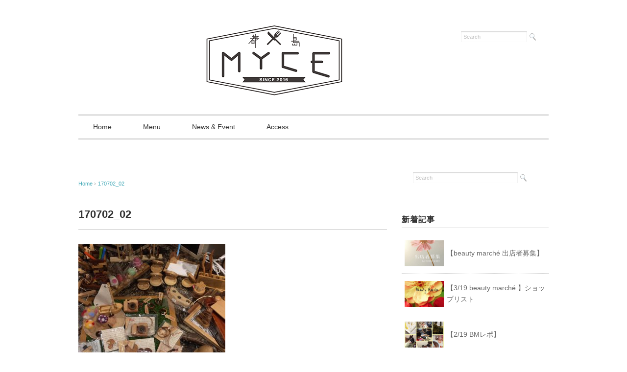

--- FILE ---
content_type: text/html; charset=UTF-8
request_url: http://mycecafe.com/news-event/1028.html/attachment/170702_02
body_size: 21200
content:
<!DOCTYPE html>
<html lang="ja"
	itemscope 
	itemtype="http://schema.org/WebSite" 
	prefix="og: http://ogp.me/ns#" >
<head>
<meta charset="UTF-8" />
<meta name="viewport" content="width=device-width, initial-scale=1.0">
<link rel="stylesheet" href="http://mycecafe.com/cafe_manage/wp-content/themes/juliet/responsive.css" type="text/css" media="screen, print" />
<link rel="stylesheet" href="http://mycecafe.com/cafe_manage/wp-content/themes/juliet/style.css" type="text/css" media="screen, print" />
<link rel="alternate" type="application/atom+xml" title="deli cafe MYCE（デリカフェ マイス） Atom Feed" href="http://mycecafe.com/feed/atom" />
<link rel="alternate" type="application/rss+xml" title="deli cafe MYCE（デリカフェ マイス） RSS Feed" href="http://mycecafe.com/feed" />
<!--[if lt IE 9]>
<script src="http://mycecafe.com/cafe_manage/wp-content/themes/juliet/jquery/html5.js" type="text/javascript"></script>
<![endif]-->
<title>170702_02 &#8211; deli cafe MYCE（デリカフェ マイス）</title>
<link rel='dns-prefetch' href='//ajax.googleapis.com' />
<link rel='dns-prefetch' href='//webfonts.sakura.ne.jp' />
<link rel='dns-prefetch' href='//s.w.org' />
<link rel="alternate" type="application/rss+xml" title="deli cafe MYCE（デリカフェ マイス） &raquo; フィード" href="http://mycecafe.com/feed" />
<link rel="alternate" type="application/rss+xml" title="deli cafe MYCE（デリカフェ マイス） &raquo; コメントフィード" href="http://mycecafe.com/comments/feed" />
		<script type="text/javascript">
			window._wpemojiSettings = {"baseUrl":"https:\/\/s.w.org\/images\/core\/emoji\/2.2.1\/72x72\/","ext":".png","svgUrl":"https:\/\/s.w.org\/images\/core\/emoji\/2.2.1\/svg\/","svgExt":".svg","source":{"concatemoji":"http:\/\/mycecafe.com\/cafe_manage\/wp-includes\/js\/wp-emoji-release.min.js"}};
			!function(t,a,e){var r,n,i,o=a.createElement("canvas"),l=o.getContext&&o.getContext("2d");function c(t){var e=a.createElement("script");e.src=t,e.defer=e.type="text/javascript",a.getElementsByTagName("head")[0].appendChild(e)}for(i=Array("flag","emoji4"),e.supports={everything:!0,everythingExceptFlag:!0},n=0;n<i.length;n++)e.supports[i[n]]=function(t){var e,a=String.fromCharCode;if(!l||!l.fillText)return!1;switch(l.clearRect(0,0,o.width,o.height),l.textBaseline="top",l.font="600 32px Arial",t){case"flag":return(l.fillText(a(55356,56826,55356,56819),0,0),o.toDataURL().length<3e3)?!1:(l.clearRect(0,0,o.width,o.height),l.fillText(a(55356,57331,65039,8205,55356,57096),0,0),e=o.toDataURL(),l.clearRect(0,0,o.width,o.height),l.fillText(a(55356,57331,55356,57096),0,0),e!==o.toDataURL());case"emoji4":return l.fillText(a(55357,56425,55356,57341,8205,55357,56507),0,0),e=o.toDataURL(),l.clearRect(0,0,o.width,o.height),l.fillText(a(55357,56425,55356,57341,55357,56507),0,0),e!==o.toDataURL()}return!1}(i[n]),e.supports.everything=e.supports.everything&&e.supports[i[n]],"flag"!==i[n]&&(e.supports.everythingExceptFlag=e.supports.everythingExceptFlag&&e.supports[i[n]]);e.supports.everythingExceptFlag=e.supports.everythingExceptFlag&&!e.supports.flag,e.DOMReady=!1,e.readyCallback=function(){e.DOMReady=!0},e.supports.everything||(r=function(){e.readyCallback()},a.addEventListener?(a.addEventListener("DOMContentLoaded",r,!1),t.addEventListener("load",r,!1)):(t.attachEvent("onload",r),a.attachEvent("onreadystatechange",function(){"complete"===a.readyState&&e.readyCallback()})),(r=e.source||{}).concatemoji?c(r.concatemoji):r.wpemoji&&r.twemoji&&(c(r.twemoji),c(r.wpemoji)))}(window,document,window._wpemojiSettings);
		</script>
		<style type="text/css">
img.wp-smiley,
img.emoji {
	display: inline !important;
	border: none !important;
	box-shadow: none !important;
	height: 1em !important;
	width: 1em !important;
	margin: 0 .07em !important;
	vertical-align: -0.1em !important;
	background: none !important;
	padding: 0 !important;
}
</style>
<script type='text/javascript' src='http://ajax.googleapis.com/ajax/libs/jquery/1.7.1/jquery.min.js'></script>
<script type='text/javascript' src='//webfonts.sakura.ne.jp/js/sakura.js'></script>
<link rel='https://api.w.org/' href='http://mycecafe.com/wp-json/' />
<link rel='shortlink' href='http://mycecafe.com/?p=1020' />
<link rel="alternate" type="application/json+oembed" href="http://mycecafe.com/wp-json/oembed/1.0/embed?url=http%3A%2F%2Fmycecafe.com%2Fnews-event%2F1028.html%2Fattachment%2F170702_02" />
<link rel="alternate" type="text/xml+oembed" href="http://mycecafe.com/wp-json/oembed/1.0/embed?url=http%3A%2F%2Fmycecafe.com%2Fnews-event%2F1028.html%2Fattachment%2F170702_02&#038;format=xml" />
<script type="text/javascript">
 $().ready(function() {
   $(document).ready(
     function(){
     $("a img").hover(function(){
     $(this).fadeTo(200, 0.8);
     },function(){
     $(this).fadeTo(300, 1.0);
     });
   });
 });
</script>
</head>

<body class="attachment attachment-template-default single single-attachment postid-1020 attachmentid-1020 attachment-jpeg wp-custom-logo">

<!-- ヘッダー -->
<header id="header">

<!-- ヘッダー中身 -->    
<div class="header-inner">

<!-- ロゴ -->
<div class="logo">
<a href="http://mycecafe.com" title="deli cafe MYCE（デリカフェ マイス）"><img src="http://mycecafe.com/cafe_manage/wp-content/uploads/2019/01/myce-logo-2019-3.png" alt="deli cafe MYCE（デリカフェ マイス）" /></a>
</div>
<!-- / ロゴ -->

<!-- サーチ -->
<div class="contact">
<div class="search">
<form method="get" id="searchform" action="http://mycecafe.com">
<fieldset>
<input name="s" type="text" onfocus="if(this.value=='Search') this.value='';" onblur="if(this.value=='') this.value='Search';" value="Search" />
<button type="submit"></button>
</fieldset>
</form>
</div></div>
<!-- / サーチ -->  

</div>    
<!-- / ヘッダー中身 -->    

</header>
<!-- / ヘッダー -->  
<div class="clear"></div>

<!-- トップナビゲーション -->
<nav id="nav" class="main-navigation" role="navigation">
<div class="menu-topnav-container"><ul id="menu-topnav" class="nav-menu"><li id="menu-item-17" class="menu-item menu-item-type-custom menu-item-object-custom menu-item-home menu-item-17"><a href="http://mycecafe.com/">Home</a></li>
<li id="menu-item-2665" class="menu-item menu-item-type-post_type menu-item-object-page menu-item-2665"><a href="http://mycecafe.com/menu">Menu</a></li>
<li id="menu-item-20" class="menu-item menu-item-type-taxonomy menu-item-object-category menu-item-20"><a href="http://mycecafe.com/category/news-event">News &#038; Event</a></li>
<li id="menu-item-2145" class="menu-item menu-item-type-post_type menu-item-object-page menu-item-2145"><a href="http://mycecafe.com/access">Access</a></li>
</ul></div></nav>

<!-- / トップナビゲーション -->
<div class="clear"></div>  
<!-- 全体warapper -->
<div class="wrapper">

<!-- メインwrap -->
<div id="main">


<!-- コンテンツブロック -->
<div class="row">


<!-- 本文エリア -->
<div class="twothird">

<!-- ポスト -->
<article id="post-1020" class="post-1020 attachment type-attachment status-inherit hentry">

<!-- ページタイトル -->
<div class="pagetitle"></div>
<!-- / ページタイトル -->


<!-- パンくずリスト  //Ver.20170301-->
<div class="breadcrumb">
<div itemscope itemtype="//data-vocabulary.org/Breadcrumb">
<a href="http://mycecafe.com" itemprop="url">
<span itemprop="title">Home</span> </a> &rsaquo;</div>
<div itemscope itemtype="//data-vocabulary.org/Breadcrumb">
<span itemprop="title"><a href="http://mycecafe.com/news-event/1028.html/attachment/170702_02" itemprop="url">170702_02</a></span></div>
</div>
<!-- / パンくずリスト -->

<!-- 投稿 -->
<h1 class="blog-title">170702_02</h1>

<p class="attachment"><a href='http://mycecafe.com/cafe_manage/wp-content/uploads/2017/07/170702_02.jpg'><img width="300" height="300" src="http://mycecafe.com/cafe_manage/wp-content/uploads/2017/07/170702_02-300x300.jpg" class="attachment-medium size-medium" alt="" srcset="http://mycecafe.com/cafe_manage/wp-content/uploads/2017/07/170702_02-300x300.jpg 300w, http://mycecafe.com/cafe_manage/wp-content/uploads/2017/07/170702_02-768x768.jpg 768w, http://mycecafe.com/cafe_manage/wp-content/uploads/2017/07/170702_02-700x700.jpg 700w, http://mycecafe.com/cafe_manage/wp-content/uploads/2017/07/170702_02.jpg 960w" sizes="(max-width: 300px) 100vw, 300px" /></a></p>

<!-- ウィジェットエリア（本文下の広告枠） -->
<div class="row widget-adspace">
<article>	
<div id="topbox">
</div>
</article>	
</div>
<!-- / ウィジェットエリア（本文下の広告枠） -->

<div id="blog-foot">2017年07月05日 ｜ Posted in  ｜  ｜ <span>Comments Closed</span>　</div>
<!-- / 投稿 -->



<!-- 関連記事 -->
<h3 class="similar-head">関連記事</h3>
<div class="similar">
<ul>
<li><table class="similar-text"><tr><th><a href="http://mycecafe.com/news-event/2725.html"><img width="420" height="280" src="http://mycecafe.com/cafe_manage/wp-content/uploads/2019/03/53803568_1140462719472338_8540976126648909824_n-420x280.jpg" class="attachment-420x280 size-420x280 wp-post-image" alt="" /></a></th>
<td><h4><a href="http://mycecafe.com/news-event/2725.html" title="【beauty marché 出店者募集】"> 【beauty marché 出店者募集】</a></h4></td></tr></table></li>
<li><table class="similar-text"><tr><th><a href="http://mycecafe.com/news-event/2720.html"><img width="420" height="280" src="http://mycecafe.com/cafe_manage/wp-content/uploads/2019/01/50868954_1104869806364963_5360388690310856704_n-420x280.jpg" class="attachment-420x280 size-420x280 wp-post-image" alt="" /></a></th>
<td><h4><a href="http://mycecafe.com/news-event/2720.html" title="【3/19 beauty marché 】ショップリスト"> 【3/19 beauty marché 】ショップリスト</a></h4></td></tr></table></li>
<li><table class="similar-text"><tr><th><a href="http://mycecafe.com/news-event/2711.html"><img width="420" height="280" src="http://mycecafe.com/cafe_manage/wp-content/uploads/2019/02/52498709_1124865117698765_9203644938531635200_n-420x280.jpg" class="attachment-420x280 size-420x280 wp-post-image" alt="" /></a></th>
<td><h4><a href="http://mycecafe.com/news-event/2711.html" title="【2/19 BMレポ】"> 【2/19 BMレポ】</a></h4></td></tr></table></li>
<li><table class="similar-text"><tr><th><a href="http://mycecafe.com/news-event/2705.html"><img width="420" height="280" src="http://mycecafe.com/cafe_manage/wp-content/uploads/2019/02/8794B166-A5FE-484C-831C-94A5E51B64DF-420x280.jpg" class="attachment-420x280 size-420x280 wp-post-image" alt="" /></a></th>
<td><h4><a href="http://mycecafe.com/news-event/2705.html" title="【2/19 beauty marché 】ショップリスト"> 【2/19 beauty marché 】ショップリスト</a></h4></td></tr></table></li>
<li><table class="similar-text"><tr><th><a href="http://mycecafe.com/news-event/2694.html"><img width="420" height="280" src="http://mycecafe.com/cafe_manage/wp-content/uploads/2019/01/50868954_1104869806364963_5360388690310856704_n-420x280.jpg" class="attachment-420x280 size-420x280 wp-post-image" alt="" /></a></th>
<td><h4><a href="http://mycecafe.com/news-event/2694.html" title="【2/1 beauty marché 】ショップリスト"> 【2/1 beauty marché 】ショップリスト</a></h4></td></tr></table></li>
</ul>
</div>
<!-- / 関連記事 -->


<!-- ページャー -->
<div id="next">
<span class="left"><a href="http://mycecafe.com/news-event/1028.html" rel="prev">＜ 【てづくりマーケット】終了！</a></span>
<span class="right"></span>
<div class="clear"></div>
</div>
<!-- / ページャー -->

<!-- コメントエリア -->



<!-- / コメントエリア -->

<!-- 投稿が無い場合 -->
<!-- 投稿が無い場合 -->


<!-- ウィジェットエリア（コメント下の広告枠） -->
<div class="row widget-adspace">
<article>	
<div id="topbox">
</div>
</article>	
</div>
<!-- / ウィジェットエリア（コメント下の広告枠） -->

</article>
<!-- / ポスト -->

</div>
<!-- / 本文エリア -->


<!-- サイドエリア -->
<article class="third">

<!-- サイドバー -->
<div id="sidebar">

<div id="sidebox">
<div id="search-2" class="widget widget_search"><div class="search">
<form method="get" id="searchform" action="http://mycecafe.com">
<fieldset>
<input name="s" type="text" onfocus="if(this.value=='Search') this.value='';" onblur="if(this.value=='') this.value='Search';" value="Search" />
<button type="submit"></button>
</fieldset>
</form>
</div></div></div>

<div id="sidebox-new">
<!-- 新着記事 //Ver.20170317-->
<div class="sidebar-title">新着記事</div>
<ul>
<li><table class="similar-side"><tr><th><a href="http://mycecafe.com/news-event/2725.html"><img width="420" height="280" src="http://mycecafe.com/cafe_manage/wp-content/uploads/2019/03/53803568_1140462719472338_8540976126648909824_n-420x280.jpg" class="attachment-420x280 size-420x280 wp-post-image" alt="" /></a></th>
<td><a href="http://mycecafe.com/news-event/2725.html" title="【beauty marché 出店者募集】"> 【beauty marché 出店者募集】</a></td></tr></table></li>
<li><table class="similar-side"><tr><th><a href="http://mycecafe.com/news-event/2720.html"><img width="420" height="280" src="http://mycecafe.com/cafe_manage/wp-content/uploads/2019/01/50868954_1104869806364963_5360388690310856704_n-420x280.jpg" class="attachment-420x280 size-420x280 wp-post-image" alt="" /></a></th>
<td><a href="http://mycecafe.com/news-event/2720.html" title="【3/19 beauty marché 】ショップリスト"> 【3/19 beauty marché 】ショップリスト</a></td></tr></table></li>
<li><table class="similar-side"><tr><th><a href="http://mycecafe.com/news-event/2711.html"><img width="420" height="280" src="http://mycecafe.com/cafe_manage/wp-content/uploads/2019/02/52498709_1124865117698765_9203644938531635200_n-420x280.jpg" class="attachment-420x280 size-420x280 wp-post-image" alt="" /></a></th>
<td><a href="http://mycecafe.com/news-event/2711.html" title="【2/19 BMレポ】"> 【2/19 BMレポ】</a></td></tr></table></li>
<li><table class="similar-side"><tr><th><a href="http://mycecafe.com/news-event/2705.html"><img width="420" height="280" src="http://mycecafe.com/cafe_manage/wp-content/uploads/2019/02/8794B166-A5FE-484C-831C-94A5E51B64DF-420x280.jpg" class="attachment-420x280 size-420x280 wp-post-image" alt="" /></a></th>
<td><a href="http://mycecafe.com/news-event/2705.html" title="【2/19 beauty marché 】ショップリスト"> 【2/19 beauty marché 】ショップリスト</a></td></tr></table></li>
<li><table class="similar-side"><tr><th><a href="http://mycecafe.com/news-event/2694.html"><img width="420" height="280" src="http://mycecafe.com/cafe_manage/wp-content/uploads/2019/01/50868954_1104869806364963_5360388690310856704_n-420x280.jpg" class="attachment-420x280 size-420x280 wp-post-image" alt="" /></a></th>
<td><a href="http://mycecafe.com/news-event/2694.html" title="【2/1 beauty marché 】ショップリスト"> 【2/1 beauty marché 】ショップリスト</a></td></tr></table></li>
</ul>
<!-- / 新着記事 -->
</div>

<div id="sidebox">
<div id="categories-3" class="widget widget_categories"><div class="sidebar-title">カテゴリー</div>		<ul>
	<li class="cat-item cat-item-16"><a href="http://mycecafe.com/category/%e3%81%8a%e3%81%99%e3%81%99%e3%82%81%e3%83%a1%e3%83%8b%e3%83%a5%e3%83%bc" >おすすめメニュー</a>
</li>
	<li class="cat-item cat-item-4"><a href="http://mycecafe.com/category/news-event" >News &amp; Event</a>
</li>
	<li class="cat-item cat-item-5"><a href="http://mycecafe.com/category/staff" >Staff</a>
</li>
	<li class="cat-item cat-item-1"><a href="http://mycecafe.com/category/%e6%9c%aa%e5%88%86%e9%a1%9e" >未分類</a>
</li>
		</ul>
</div><div id="text-2" class="widget widget_text"><div class="sidebar-title">FaceBook</div>			<div class="textwidget"><div id="fb-root"></div>
<script>(function(d, s, id) {
  var js, fjs = d.getElementsByTagName(s)[0];
  if (d.getElementById(id)) return;
  js = d.createElement(s); js.id = id;
  js.src = "//connect.facebook.net/ja_JP/sdk.js#xfbml=1&version=v2.7&appId=417717035059226";
  fjs.parentNode.insertBefore(js, fjs);
}(document, 'script', 'facebook-jssdk'));</script>

<div class="fb-page" data-href="https://www.facebook.com/myceview/" data-width="300" data-small-header="true" data-adapt-container-width="true" data-hide-cover="false" data-show-facepile="true"><blockquote cite="https://www.facebook.com/MYCE-VIEW-1658724834447216/?fref=ts" class="fb-xfbml-parse-ignore"><a href="https://www.facebook.com/MYCE-VIEW-1658724834447216/?fref=ts">MYCE / VIEW</a></blockquote></div></div>
		</div></div>

</div>
<!-- /  サイドバー  -->
</article>
<!-- / サイドエリア -->


</div>
<!-- / コンテンツブロック -->


</div>
<!-- / メインwrap -->

</div>
<!-- / 全体wrapper -->

<!-- フッターエリア -->
<footer id="footer">
<div class="footer-inner">

<!-- フッターウィジェット -->
<div class="row">
<article class="third">
<div id="topbox">
<div id="text-3" class="widget widget_text"><div class="sidebar-title">About</div>			<div class="textwidget"><p>様々な人が集まるコミュニティーカフェ。<br />
deli cafe MYCE ～デリカフェマイス～<br />
大阪市都島区都島本通3-22-18<br />
06-6180-5788<br />
OPEN 10:00～18:00<br />
Lunch 11:00～15:00<br />
FOOD L.O. 17:00<br />
DRINK L.O. 17:30<br />
Closed Wednesday</p>
</div>
		</div></div>
</article>
<article class="third">
<div id="topbox">
		<div id="recent-posts-3" class="widget widget_recent_entries">		<div class="sidebar-title">最近の投稿</div>		<ul>
					<li>
				<a href="http://mycecafe.com/news-event/2725.html">【beauty marché 出店者募集】</a>
						</li>
					<li>
				<a href="http://mycecafe.com/news-event/2720.html">【3/19 beauty marché 】ショップリスト</a>
						</li>
					<li>
				<a href="http://mycecafe.com/news-event/2711.html">【2/19 BMレポ】</a>
						</li>
					<li>
				<a href="http://mycecafe.com/news-event/2705.html">【2/19 beauty marché 】ショップリスト</a>
						</li>
					<li>
				<a href="http://mycecafe.com/news-event/2694.html">【2/1 beauty marché 】ショップリスト</a>
						</li>
				</ul>
		</div>		</div>
</article>
<article class="third">
<div id="topbox">
<div id="categories-5" class="widget widget_categories"><div class="sidebar-title">カテゴリー</div>		<ul>
	<li class="cat-item cat-item-16"><a href="http://mycecafe.com/category/%e3%81%8a%e3%81%99%e3%81%99%e3%82%81%e3%83%a1%e3%83%8b%e3%83%a5%e3%83%bc" >おすすめメニュー</a> (13)
</li>
	<li class="cat-item cat-item-4"><a href="http://mycecafe.com/category/news-event" >News &amp; Event</a> (194)
</li>
	<li class="cat-item cat-item-5"><a href="http://mycecafe.com/category/staff" >Staff</a> (1)
</li>
	<li class="cat-item cat-item-1"><a href="http://mycecafe.com/category/%e6%9c%aa%e5%88%86%e9%a1%9e" >未分類</a> (4)
</li>
		</ul>
</div></div>
</article>
</div>
<!-- / フッターウィジェット -->
<div class="clear"></div>

<div id="sociallink">
<!-- Twitterアイコン 160728kw change-->
<div style="display:none;">
<a href="https://twitter.com/delicafemyce?lang=ja" target="_blank" title="Twitter"><img src="http://mycecafe.com/cafe_manage/wp-content/themes/juliet/images/ic_foot_twitter.gif" alt="Twitter" style="margin-right:10px" /></a>
</div>
<!-- / Twitterアイコン -->
<!-- Facebookアイコン -->
<a href="https://www.facebook.com/myce.cafe/" target="_blank" title="Facebook"><img src="http://mycecafe.com/cafe_manage/wp-content/themes/juliet/images/ic_foot_facebook.gif" alt="Facebook" style="margin-right:10px" /></a>
<!-- / Facebookアイコン -->
<!-- RSSアイコン -->
<a href="http://mycecafe.com/feed" target="_blank" title="RSS Feed"><img src="http://mycecafe.com/cafe_manage/wp-content/themes/juliet/images/ic_foot_rss.gif" alt="RSS Feed" /></a>
<!-- / RSSアイコン -->
</div>

<!-- コピーライト表示 160728kw change-->
<div id="copyright">
Copyright © Taisei-Sure Service Inc. All Rights Reserved.
<div style="display:none;">
© <a href="http://mycecafe.com">deli cafe MYCE（デリカフェ マイス）</a>. all rights reserved. <a href="http://minimalwp.com" target="_blank" rel="nofollow">Theme by Minimal WP</a>
</div>
</div>
<!-- /コピーライト表示 -->

</div>
</footer>
<!-- / フッターエリア -->

<script type='text/javascript' src='http://mycecafe.com/cafe_manage/wp-includes/js/comment-reply.min.js'></script>
<script type='text/javascript' src='http://mycecafe.com/cafe_manage/wp-includes/js/wp-embed.min.js'></script>

<!-- Js -->
<script type="text/javascript" src="http://mycecafe.com/cafe_manage/wp-content/themes/juliet/jquery/scrolltopcontrol.js"></script>
<!-- /Js -->

<!-- doubleTapToGo Js //Ver.20170301 20180402-->
<!-- / doubleTapToGo Js -->
</body>
</html>